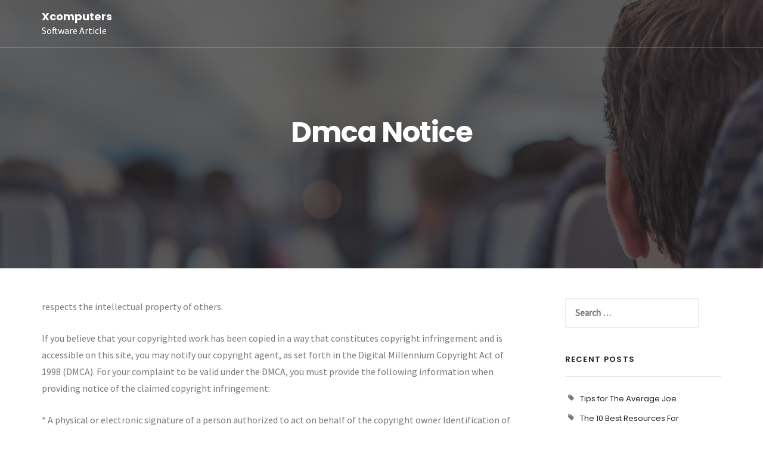

--- FILE ---
content_type: text/html; charset=UTF-8
request_url: http://www.xcomputers.info/dmca-notice/
body_size: 6854
content:
<!doctype html>
<html lang="en-US">
<head>
	<meta charset="UTF-8">
	<meta name="viewport" content="width=device-width, initial-scale=1">
	<link rel="profile" href="https://gmpg.org/xfn/11">

	<title>Dmca Notice &#8211; Xcomputers</title>
<link rel='dns-prefetch' href='//www.xcomputers.info' />
<link rel='dns-prefetch' href='//use.fontawesome.com' />
<link rel='dns-prefetch' href='//fonts.googleapis.com' />
<link rel='dns-prefetch' href='//s.w.org' />
<link rel="alternate" type="application/rss+xml" title="Xcomputers &raquo; Feed" href="http://www.xcomputers.info/feed/" />
<link rel="alternate" type="application/rss+xml" title="Xcomputers &raquo; Comments Feed" href="http://www.xcomputers.info/comments/feed/" />
<link rel="alternate" type="application/rss+xml" title="Xcomputers &raquo; Dmca Notice Comments Feed" href="http://www.xcomputers.info/dmca-notice/feed/" />
		<script type="text/javascript">
			window._wpemojiSettings = {"baseUrl":"https:\/\/s.w.org\/images\/core\/emoji\/11\/72x72\/","ext":".png","svgUrl":"https:\/\/s.w.org\/images\/core\/emoji\/11\/svg\/","svgExt":".svg","source":{"concatemoji":"http:\/\/www.xcomputers.info\/wp-includes\/js\/wp-emoji-release.min.js?ver=4.9.26"}};
			!function(e,a,t){var n,r,o,i=a.createElement("canvas"),p=i.getContext&&i.getContext("2d");function s(e,t){var a=String.fromCharCode;p.clearRect(0,0,i.width,i.height),p.fillText(a.apply(this,e),0,0);e=i.toDataURL();return p.clearRect(0,0,i.width,i.height),p.fillText(a.apply(this,t),0,0),e===i.toDataURL()}function c(e){var t=a.createElement("script");t.src=e,t.defer=t.type="text/javascript",a.getElementsByTagName("head")[0].appendChild(t)}for(o=Array("flag","emoji"),t.supports={everything:!0,everythingExceptFlag:!0},r=0;r<o.length;r++)t.supports[o[r]]=function(e){if(!p||!p.fillText)return!1;switch(p.textBaseline="top",p.font="600 32px Arial",e){case"flag":return s([55356,56826,55356,56819],[55356,56826,8203,55356,56819])?!1:!s([55356,57332,56128,56423,56128,56418,56128,56421,56128,56430,56128,56423,56128,56447],[55356,57332,8203,56128,56423,8203,56128,56418,8203,56128,56421,8203,56128,56430,8203,56128,56423,8203,56128,56447]);case"emoji":return!s([55358,56760,9792,65039],[55358,56760,8203,9792,65039])}return!1}(o[r]),t.supports.everything=t.supports.everything&&t.supports[o[r]],"flag"!==o[r]&&(t.supports.everythingExceptFlag=t.supports.everythingExceptFlag&&t.supports[o[r]]);t.supports.everythingExceptFlag=t.supports.everythingExceptFlag&&!t.supports.flag,t.DOMReady=!1,t.readyCallback=function(){t.DOMReady=!0},t.supports.everything||(n=function(){t.readyCallback()},a.addEventListener?(a.addEventListener("DOMContentLoaded",n,!1),e.addEventListener("load",n,!1)):(e.attachEvent("onload",n),a.attachEvent("onreadystatechange",function(){"complete"===a.readyState&&t.readyCallback()})),(n=t.source||{}).concatemoji?c(n.concatemoji):n.wpemoji&&n.twemoji&&(c(n.twemoji),c(n.wpemoji)))}(window,document,window._wpemojiSettings);
		</script>
		<style type="text/css">
img.wp-smiley,
img.emoji {
	display: inline !important;
	border: none !important;
	box-shadow: none !important;
	height: 1em !important;
	width: 1em !important;
	margin: 0 .07em !important;
	vertical-align: -0.1em !important;
	background: none !important;
	padding: 0 !important;
}
</style>
<link rel='stylesheet' id='google-fonts-css'  href='//fonts.googleapis.com/css?family=Poppins%3A400%2C500%2C600%2C700%7CSource+Sans+Pro%3A300%2C400%7CKaushan+Script%7CLora%7CPlayfair+Display%3A700&#038;ver=4.9.26' type='text/css' media='all' />
<link rel='stylesheet' id='bootstrap-css'  href='http://www.xcomputers.info/wp-content/themes/be-page/vendors/bootstrap/css/bootstrap.css?ver=4.9.26' type='text/css' media='all' />
<link rel='stylesheet' id='font-awesome-css'  href='http://www.xcomputers.info/wp-content/themes/be-page/vendors/font-awesome/css/font-awesome.css?ver=4.9.26' type='text/css' media='all' />
<link rel='stylesheet' id='owl-carousel-css'  href='http://www.xcomputers.info/wp-content/themes/be-page/vendors/owlcarousel/assets/owl.carousel.css?ver=4.9.26' type='text/css' media='all' />
<link rel='stylesheet' id='magnific-popup-css'  href='http://www.xcomputers.info/wp-content/themes/be-page/vendors/magnific-popup/magnific-popup.css?ver=4.9.26' type='text/css' media='all' />
<link rel='stylesheet' id='be-page-style-css'  href='http://www.xcomputers.info/wp-content/themes/be-page/style.css?ver=4.9.26' type='text/css' media='all' />
<script type='text/javascript' src='http://www.xcomputers.info/wp-includes/js/jquery/jquery.js?ver=1.12.4'></script>
<script type='text/javascript' src='http://www.xcomputers.info/wp-includes/js/jquery/jquery-migrate.min.js?ver=1.4.1'></script>
<link rel='https://api.w.org/' href='http://www.xcomputers.info/wp-json/' />
<link rel="EditURI" type="application/rsd+xml" title="RSD" href="http://www.xcomputers.info/xmlrpc.php?rsd" />
<link rel="wlwmanifest" type="application/wlwmanifest+xml" href="http://www.xcomputers.info/wp-includes/wlwmanifest.xml" /> 
<meta name="generator" content="WordPress 4.9.26" />
<link rel="canonical" href="http://www.xcomputers.info/dmca-notice/" />
<link rel='shortlink' href='http://www.xcomputers.info/?p=17' />
<link rel="alternate" type="application/json+oembed" href="http://www.xcomputers.info/wp-json/oembed/1.0/embed?url=http%3A%2F%2Fwww.xcomputers.info%2Fdmca-notice%2F" />
<link rel="alternate" type="text/xml+oembed" href="http://www.xcomputers.info/wp-json/oembed/1.0/embed?url=http%3A%2F%2Fwww.xcomputers.info%2Fdmca-notice%2F&#038;format=xml" />
<link rel="pingback" href="http://www.xcomputers.info/xmlrpc.php"></head>

<body class="page-template-default page page-id-17">
<div id="wrapper" style="overflow:hidden;">

        <nav id="navbar">
        <div class="navbar-wrapper">
          <div class="container">
            <div class="logo">
                
                 
                	 <a href="http://www.xcomputers.info/" rel="home">
                    <h4>Xcomputers</h4>
                    <div class="subtitle">Software Article</div>
                   </a>  
                               
                
            </div>
            <div class="menu-extras">
                            <div class="menu-item">
                <div class="header-socials">
                  <ul>
										                                                          </ul>
                </div>
              </div>
                            <div class="menu-item">
                <div class="nav-toggle">
                  <a class="menu-toggle" href="javascript:void(0)">
                    <div class="hamburger">
                      <div class="hamburger-box">
                        <div class="hamburger-inner"></div>
                      </div>
                    </div>
                  </a>
                </div>
              </div>
            </div>
            <div id="navigation">
              <ul class="navigation-menu nav">
				<div class="menu"><ul>
<li class="page_item page-item-16"><a href="http://www.xcomputers.info/disclaimer/">Disclaimer</a></li>
<li class="page_item page-item-17 current_page_item"><a href="http://www.xcomputers.info/dmca-notice/">Dmca Notice</a></li>
<li class="page_item page-item-18"><a href="http://www.xcomputers.info/privacy-policy-2/">Privacy Policy</a></li>
<li class="page_item page-item-19"><a href="http://www.xcomputers.info/terms-of-use/">Terms Of Use</a></li>
</ul></div>
              </ul>
            </div>
          </div>
        </div>
        </nav>
        
        <section class="page-title parallax-section">
        
        <div class="row-parallax-bg">
          <div class="parallax-wrapper">
            <div class="parallax-bg">
            	
                             <img src=" http://www.xcomputers.info/wp-content/themes/be-page/images/custom-header.jpg" alt="Dmca Notice">
                           
            </div>
          </div>
          <div class="parallax-overlay"></div>
        </div>
        
        <div class="centrize">
          <div class="v-center">
            <div class="container">
              <div class="single-post-info">
                                <div class="title text-center">
					<h1 class="display-1">Dmca Notice</h1>                </div>
             
                               	
              </div>
            </div>
          </div>
        </div>
        </section>
        
        <section class="" style=" background-color:#ffffff;">
    	<div class="container">
    		<div class="row">  
        
        	<div id="primary" class="content-area col-md-9  ">
        <main id="main" class="site-main">
    
<article data-animation="fadeInUp" id="post-17" class="post-single post-17 page type-page status-publish hentry">
	
    <div class="post-body entry-content">
       <p>respects the intellectual property of others.</p>
<p>If you believe that your copyrighted work has been copied in a way that constitutes copyright infringement and is accessible on this site, you may notify our copyright agent, as set forth in the Digital Millennium Copyright Act of 1998 (DMCA). For your complaint to be valid under the DMCA, you must provide the following information when providing notice of the claimed copyright infringement:</p>
<p>* A physical or electronic signature of a person authorized to act on behalf of the copyright owner Identification of the copyrighted work claimed to have been infringed</p>
<p>* Identification of the material that is claimed to be infringing or to be the subject of the infringing activity and that is to be removed</p>
<p>* Information reasonably sufficient to permit the service provider to contact the complaining party, such as an address, telephone number, and, if available, an electronic mail address</p>
<p>* A statement that the complaining party “in good faith believes that use of the material in the manner complained of is not authorized by the copyright owner, its agent, or law”</p>
<p>* A statement that the “information in the notification is accurate”, and “under penalty of perjury, the complaining party is authorized to act on behalf of the owner of an exclusive right that is allegedly infringed”</p>
<p>The above information must be submitted as a written, faxed or emailed notification to the following Designated Agent:</p>
<p>Attn: DMCA Office</p>
<p>kusniadididi@gmail.com</p>
<p>WE CAUTION YOU THAT UNDER FEDERAL LAW, IF YOU KNOWINGLY MISREPRESENT THAT ONLINE MATERIAL IS INFRINGING, YOU MAY BE SUBJECT TO HEAVY CIVIL PENALTIES. THESE INCLUDE MONETARY DAMAGES, COURT COSTS, AND ATTORNEYS’ FEES INCURRED BY US, BY ANY COPYRIGHT OWNER, OR BY ANY COPYRIGHT OWNER’S LICENSEE THAT IS INJURED AS A RESULT OF OUR RELYING UPON YOUR MISREPRESENTATION. YOU MAY ALSO BE SUBJECT TO CRIMINAL PROSECUTION FOR PERJURY.</p>
<p>This information should not be construed as legal advice, for further details on the information required for valid DMCA notifications, see 17 U.S.C. 512(c)(3).</p>
<p><strong>Leave a Reply</strong></p>
<form method="post">NAME: <input id="name" name="name" type="text" /></p>
<p>Email: <input id="email" name="email" type="text" /></p>
<p>Website: <input id="website" name="website" type="text" /></p>
<p>Comment:</p>
<p><textarea id="comment" name="comment"></textarea></p>
<p><input id="articleid" name="articleid" type="hidden" value="&lt;? echo $_GET[&quot;id&quot;]; ?&gt;" /></p>
<p><input type="submit" value="Submit" /></p>
</form>
    </div>
	

	</article><!-- #post-17 -->

<div id="comments" class="comments-area">

	    
    	<div id="respond" class="comment-respond">
		 <div class="section-header comment_reply_header"><h5 class="upper">Leave a Reply <small><a rel="nofollow" id="cancel-comment-reply-link" href="/dmca-notice/#respond" style="display:none;">Cancel reply</a></small></h5></div>			<form action="http://www.xcomputers.info/wp-comments-post.php" method="post" id="commentform" class="row " novalidate>
				<div class="comment-notes col-md-12 col-sm-12">Your email address will not be published.</div><div class="form-group col-md-12 col-sm-12"><textarea id="comment" name="comment" cols="45" rows="8" aria-required="true"  placeholder="Comment" class="form-control"  ></textarea></div><div class="form-group col-md-6 col-sm-6"><input id="author" placeholder="Your Name" name="author"  type="text" value="" size="30" class="form-control" /><span class="required">*</span></div>
<div class="form-group col-md-6 col-sm-6"><input id="email" placeholder="Your Email" name="email" type="text" value="" size="30" class="form-control"   /><span class="required">*</span></div>
<div class="form-group col-md-12 col-sm-12"><input id="url" name="url" placeholder="Website" type="text" value="" size="30" class="form-control"   /> </div>
<p class="form-submit"><div class="form-group col-md-12">
            <input name="submit" type="submit" id="submit" class="btn btn-color" value="Post Comment" />
        </div> <input type='hidden' name='comment_post_ID' value='17' id='comment_post_ID' />
<input type='hidden' name='comment_parent' id='comment_parent' value='0' />
</p>			</form>
			</div><!-- #respond -->
		
</div><!-- #comments -->

    </main><!-- #main -->

    	</div>
        <div class="col-md-3 pull-left ">	
    	
<aside id="sidebar" class="widget-area">
	<div id="search-2" class="widget widget_search"><form role="search" method="get" class="search-form" action="http://www.xcomputers.info/">
				<label>
					<span class="screen-reader-text">Search for:</span>
					<input type="search" class="search-field" placeholder="Search &hellip;" value="" name="s" />
				</label>
				<input type="submit" class="search-submit" value="Search" />
			</form></div>		<div id="recent-posts-2" class="widget widget_recent_entries">		<h4 class="widget-title">Recent Posts</h4>		<ul>
											<li>
					<a href="http://www.xcomputers.info/2025/02/22/tips-for-the-average-joe-17/">Tips for The Average Joe</a>
									</li>
											<li>
					<a href="http://www.xcomputers.info/2025/02/22/the-10-best-resources-for-22/">The 10 Best Resources For</a>
									</li>
											<li>
					<a href="http://www.xcomputers.info/2025/02/22/a-10-point-plan-for-without-being-overwhelmed-27/">A 10-Point Plan for  (Without Being Overwhelmed)</a>
									</li>
											<li>
					<a href="http://www.xcomputers.info/2025/02/22/5-takeaways-that-i-learned-about-25/">5 Takeaways That I Learned About</a>
									</li>
											<li>
					<a href="http://www.xcomputers.info/2025/02/22/the-key-elements-of-great-23/">The Key Elements of Great</a>
									</li>
					</ul>
		</div><div id="archives-2" class="widget widget_archive"><h4 class="widget-title">Archives</h4>		<ul>
			<li><a href='http://www.xcomputers.info/2025/02/'>February 2025</a></li>
	<li><a href='http://www.xcomputers.info/2021/08/'>August 2021</a></li>
	<li><a href='http://www.xcomputers.info/2021/07/'>July 2021</a></li>
	<li><a href='http://www.xcomputers.info/2020/12/'>December 2020</a></li>
	<li><a href='http://www.xcomputers.info/2020/11/'>November 2020</a></li>
	<li><a href='http://www.xcomputers.info/2020/10/'>October 2020</a></li>
	<li><a href='http://www.xcomputers.info/2020/09/'>September 2020</a></li>
	<li><a href='http://www.xcomputers.info/2020/08/'>August 2020</a></li>
	<li><a href='http://www.xcomputers.info/2020/07/'>July 2020</a></li>
	<li><a href='http://www.xcomputers.info/2020/06/'>June 2020</a></li>
	<li><a href='http://www.xcomputers.info/2020/05/'>May 2020</a></li>
	<li><a href='http://www.xcomputers.info/2020/04/'>April 2020</a></li>
	<li><a href='http://www.xcomputers.info/2020/03/'>March 2020</a></li>
	<li><a href='http://www.xcomputers.info/2020/02/'>February 2020</a></li>
	<li><a href='http://www.xcomputers.info/2020/01/'>January 2020</a></li>
		</ul>
		</div><div id="categories-2" class="widget widget_categories"><h4 class="widget-title">Categories</h4>		<ul>
	<li class="cat-item cat-item-8"><a href="http://www.xcomputers.info/category/advertising-marketing/" >Advertising &amp; Marketing</a>
</li>
	<li class="cat-item cat-item-2"><a href="http://www.xcomputers.info/category/arts-entertainment/" >Arts &amp; Entertainment</a>
</li>
	<li class="cat-item cat-item-24"><a href="http://www.xcomputers.info/category/auto-motor/" >Auto &amp; Motor</a>
</li>
	<li class="cat-item cat-item-20"><a href="http://www.xcomputers.info/category/business-products-services/" >Business Products &amp; Services</a>
</li>
	<li class="cat-item cat-item-10"><a href="http://www.xcomputers.info/category/clothing-fashion/" >Clothing &amp; Fashion</a>
</li>
	<li class="cat-item cat-item-5"><a href="http://www.xcomputers.info/category/employment/" >Employment</a>
</li>
	<li class="cat-item cat-item-7"><a href="http://www.xcomputers.info/category/financial/" >Financial</a>
</li>
	<li class="cat-item cat-item-22"><a href="http://www.xcomputers.info/category/foods-culinary/" >Foods &amp; Culinary</a>
</li>
	<li class="cat-item cat-item-16"><a href="http://www.xcomputers.info/category/gambling/" >Gambling</a>
</li>
	<li class="cat-item cat-item-12"><a href="http://www.xcomputers.info/category/health-fitness/" >Health &amp; Fitness</a>
</li>
	<li class="cat-item cat-item-13"><a href="http://www.xcomputers.info/category/health-care-medical/" >Health Care &amp; Medical</a>
</li>
	<li class="cat-item cat-item-3"><a href="http://www.xcomputers.info/category/home-products-services/" >Home Products &amp; Services</a>
</li>
	<li class="cat-item cat-item-4"><a href="http://www.xcomputers.info/category/internet-services/" >Internet Services</a>
</li>
	<li class="cat-item cat-item-17"><a href="http://www.xcomputers.info/category/legal/" >Legal</a>
</li>
	<li class="cat-item cat-item-25"><a href="http://www.xcomputers.info/category/miscellaneous/" >Miscellaneous</a>
</li>
	<li class="cat-item cat-item-6"><a href="http://www.xcomputers.info/category/personal-product-services/" >Personal Product &amp; Services</a>
</li>
	<li class="cat-item cat-item-18"><a href="http://www.xcomputers.info/category/pets-animals/" >Pets &amp; Animals</a>
</li>
	<li class="cat-item cat-item-11"><a href="http://www.xcomputers.info/category/real-estate/" >Real Estate</a>
</li>
	<li class="cat-item cat-item-9"><a href="http://www.xcomputers.info/category/relationships/" >Relationships</a>
</li>
	<li class="cat-item cat-item-14"><a href="http://www.xcomputers.info/category/software/" >Software</a>
</li>
	<li class="cat-item cat-item-23"><a href="http://www.xcomputers.info/category/sports-athletics/" >Sports &amp; Athletics</a>
</li>
	<li class="cat-item cat-item-15"><a href="http://www.xcomputers.info/category/technology/" >Technology</a>
</li>
	<li class="cat-item cat-item-19"><a href="http://www.xcomputers.info/category/travel/" >Travel</a>
</li>
	<li class="cat-item cat-item-1"><a href="http://www.xcomputers.info/category/uncategorized/" >Uncategorized</a>
</li>
	<li class="cat-item cat-item-21"><a href="http://www.xcomputers.info/category/web-resources/" >Web Resources</a>
</li>
		</ul>
</div><div id="sape_tizer-2" class="widget advert_tizer"><script type="text/javascript">
<!--
var _acic={dataProvider:10};(function(){var e=document.createElement("script");e.type="text/javascript";e.async=true;e.src="https://www.acint.net/aci.js";var t=document.getElementsByTagName("script")[0];t.parentNode.insertBefore(e,t)})()
//-->
</script></div><div id="magenet_widget-2" class="widget widget_magenet_widget"><aside class="widget magenet_widget_box"><div class="mads-block"></div></aside></div></aside><!-- #secondary -->
</div>
    </div>
        		</div>
    	</div>
    </section>
    <footer id="footer">


<div class="footer-copy">
  <div class="container">
    <div class="row">
       	
      <div class="col-sm-6">
        <ul class="social-list">
        
			                                            </ul>
      </div>
            <div class="col-sm-6 pull-right">
        <div class="copy-text">
           Copyright 2026 Xcomputers All Right Reserved. Theme By <a href="https://edatastyle.com/product/be-page/">eDataStyle</a> . Proudly powered by <a href="https://wordpress.org">WordPress</a>        </div>
      </div>
    </div>
  </div>
</div>
</footer>
<a href="javascript:void(0)" id="backToTop" class="ui-to-top active"> BACK TO TOP<i class="fa fa-long-arrow-up " aria-hidden="true"></i></a>
    <!-- wmm w -->  

<!--<div class="footer-spacer"></div>-->
</div><!-- #wrapper -->
<script type='text/javascript' src='http://www.xcomputers.info/wp-content/themes/be-page/vendors/bootstrap/js/bootstrap.js?ver=3.3.7'></script>
<script type='text/javascript' src='http://www.xcomputers.info/wp-content/themes/be-page/vendors/owlcarousel/owl.carousel.js?ver=2.3.4'></script>
<script type='text/javascript' src='http://www.xcomputers.info/wp-content/themes/be-page/vendors/magnific-popup/jquery.magnific-popup.js?ver=1.1.0'></script>
<script type='text/javascript' src='http://www.xcomputers.info/wp-content/themes/be-page/assets/be-page.js?ver=1.0.0'></script>
<script type='text/javascript' src='http://www.xcomputers.info/wp-includes/js/comment-reply.min.js?ver=4.9.26'></script>
<script type='text/javascript' src='https://use.fontawesome.com/30858dc40a.js?ver=4.0.7'></script>
<script type='text/javascript' src='http://www.xcomputers.info/wp-includes/js/wp-embed.min.js?ver=4.9.26'></script>
<script type='text/javascript' src='https://ajax.googleapis.com/ajax/libs/webfont/1.6.26/webfont.js?ver=3.0.25'></script>

</body>
</html>
